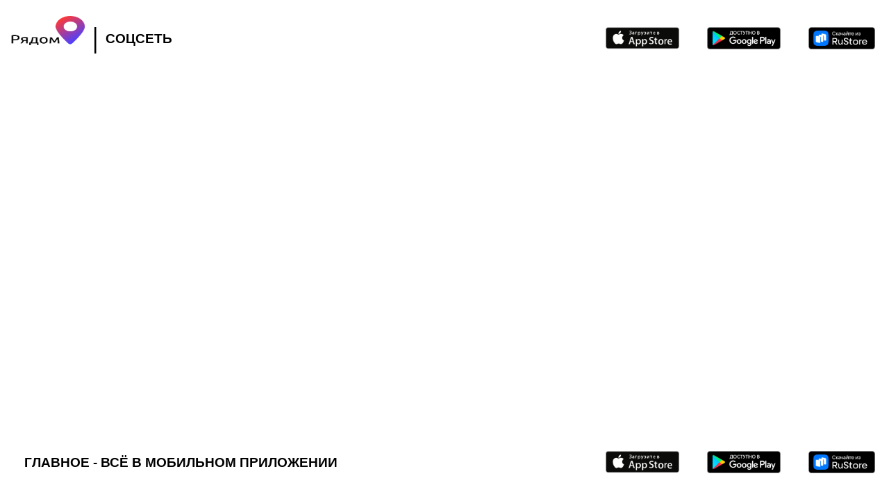

--- FILE ---
content_type: text/html; charset=UTF-8
request_url: https://ryadom.app/
body_size: 2388
content:


<!DOCTYPE html>
<html lang="ru" prefix="og: http://ogp.me/ns#">
<head>
    <meta charset="UTF-8">
    <meta http-equiv="X-UA-Compatible" content="IE=edge">
    <meta name="viewport" content="width=device-width, initial-scale=1">
    <link href="https://fonts.googleapis.com/css2?family=Ubuntu:wght@300;400;500;700&display=swap" rel="stylesheet">
        <title>Социальная сеть &quot;Рядом&quot; — Будь в курсе событий рядом с тобой</title>
    <meta name="keywords" content="рядом,соцсеть,события,ryadom,events,near,social network">
<meta name="description" content="Рядом — С помощью социальной сети &quot;Рядом&quot; вы не пропустите интересные события поблизости, а также сможете рассказать о своих событиях тем, кто находится рядом + бесплатная поддержка малого бизнеса">
<meta property="og:title" content="Рядом — Будь в курсе событий рядом с тобой">
<meta property="og:image" content="https://ryadom.app/img/artboard.png">
<meta property="og:image:type" content="image/png">
<meta property="og:description" content="Рядом — Будь в курсе событий рядом с тобой">
<meta property="og:type" content="article">
<meta property="og:url" content="https://ryadom.app">
<meta name="keywords" content="рядом,соцсеть,события,ryadom,events,near,social network">
<meta name="description" content="Рядом — С помощью социальной сети &quot;Рядом&quot; вы не пропустите интересные события поблизости, а также сможете рассказать о своих событиях тем, кто находится рядом + бесплатная поддержка малого бизнеса">
<meta name="csrf-param" content="_csrf">
<meta name="csrf-token" content="SA0YOX3nSLfcYRrwMCjONs9Qakzva6O67AT3EDrmCA84a1ZeF54E_K0AVIZ7Z4NYjjI6ft0k-f_aZcZpb7x4Vg==">

<link href="/assets/a6dec59a/css/bootstrap.css" rel="stylesheet">
<link href="/assets/6fb0d5bd/css/common/settings.css" rel="stylesheet">
<link href="/assets/6fb0d5bd/css/common/site.css" rel="stylesheet">
<link href="/assets/6fb0d5bd/css/common/yandex-map.css" rel="stylesheet">
<link href="/assets/6fb0d5bd/css/common/jquery.bxslider.css" rel="stylesheet">
<link href="/assets/6fb0d5bd/css/site/index.css" rel="stylesheet"></head>

<body>

    
<script src="https://api-maps.yandex.ru/2.1/?apikey=0f4e53a5-ec29-4b5d-996c-3db138091f4c&lang=ru_RU" type="text/javascript"></script>

<div class="wrap">

    <div class="header">
        <div class="h-logo">
            <img class="h-logo" src="https://ryadom.app/img/logo.png"/>
            <div class="divider h-logo">|</div>
            <div class="social-media h-logo">СОЦСЕТЬ</div>
        </div>
        <div class="h-logo-buttons">
            <div class="h-button-apple-store">
                <a href="https://apps.apple.com/ru/app/photogram-life-%D1%84%D0%BE%D1%82%D0%BE%D0%B3%D1%80%D0%B0%D0%BC-%D0%BB%D0%B0%D0%B9%D1%84/id1619482847" target="_blank">
                    <img src="https://ryadom.app/img/app-store.png"/>
                </a>
            </div>
            <div class="h-button-google-play">
                <a href="https://play.google.com/store/apps/details?id=com.photogramma" target="_blank">
                    <img src="https://ryadom.app/img/google-play.png"/>
                </a>
            </div>
            <div class="h-button-rustore-play">
                <a href="https://apps.rustore.ru/app/com.photogramma" target="_blank">
                    <img src="https://ryadom.app/img/rustore.png"/>
                </a>
            </div>
        </div>
    </div>

    <div class="map">
        <div id="yandex-map"></div>
<!--        <div class="all-events"><p>ВCЕ СОБЫТИЯ НА КАРТЕ</p></div>-->
    </div>

    <div class="repeat-block">
        <div class="repeat-logo">
            <div class="social-media repeat-logo">ГЛАВНОЕ - ВСЁ В МОБИЛЬНОМ ПРИЛОЖЕНИИ</div>
        </div>
        <div class="repeat-logo-buttons">
            <div class="repeat-button-apple-store">
                <a href="https://apps.apple.com/ru/app/photogram-life-%D1%84%D0%BE%D1%82%D0%BE%D0%B3%D1%80%D0%B0%D0%BC-%D0%BB%D0%B0%D0%B9%D1%84/id1619482847" target="_blank">
                    <img src="https://ryadom.app/img/app-store.png"/>
                </a>
            </div>
            <div class="repeat-button-google-play">
                <a href="https://play.google.com/store/apps/details?id=com.photogramma" target="_blank">
                    <img src="https://ryadom.app/img/google-play.png"/>
                </a>
            </div>
            <div class="repeat-button-rustore-play">
                <a href="https://apps.rustore.ru/app/com.photogramma" target="_blank">
                    <img src="https://ryadom.app/img/rustore.png"/>
                </a>
            </div>
        </div>
    </div>

    <div class="client-block">
        <div class="c-phone">
            <div>СОБЫТИЯ РЯДОМ</div>
            <img src="/img/phone1.png"/>
        </div>
        <div class="c-phone">
            <div>ПРОФИЛИ НА КАРТЕ</div>
            <img src="/img/phone2.png"/>
        </div>
        <div class="c-phone">
            <div>ФОТО И ВИДЕО</div>
            <img src="/img/phone3.png"/>
        </div>
        <div class="c-phone">
            <div>ПОЛНОЭКРАННЫЙ РЕЖИМ</div>
            <img src="/img/phone4.png"/>
        </div>
        <div class="c-phone">
            <div>ТЕКСТОВЫЕ ПОСТЫ</div>
            <img src="/img/phone5.png"/>
        </div>
<!--        <div class="c-phone">-->
<!--            <div>ЧЕКИНЫ ПО QR-КОДУ</div>-->
<!--            <img src="/img/phone6.png"/>-->
<!--        </div>-->

        <div style="font-size: 18px; padding: 50px;">И многое другое…</div>
    </div>

    <div class="client-block-mobile">
        <div class="slider-phones">
            <div class="p-slide">
                <div>СОБЫТИЯ РЯДОМ</div>
                <img src="/img/phone1.png"/>
            </div>
            <div class="p-slide">
                <div>ПРОФИЛИ НА КАРТЕ</div>
                <img src="/img/phone2.png"/>
            </div>
            <div class="p-slide">
                <div>ФОТО И ВИДЕО</div>
                <img src="/img/phone3.png"/>
            </div>
            <div class="p-slide">
                <div>ПОЛНОЭКРАННЫЙ РЕЖИМ</div>
                <img src="/img/phone4.png"/>
            </div>
            <div class="p-slide">
                <div>ТЕКСТОВЫЕ ПОСТЫ</div>
                <img src="/img/phone5.png"/>
            </div>
            <div class="p-slide">
                <div>ЧЕКИНЫ ПО QR-КОДУ</div>
                <img src="/img/phone6.png"/>
            </div>
        </div>
    </div>

    <div class="presentation-block">
        <div style="font-size: 18px; padding-bottom: 50px; font-weight: bold">ДЛЯ МАЛОГО БИЗНЕСА</div>
        <div class="c-presentation">
            <a href="/doc/osn.pdf">
                <img src="/img/pdf.png"/>
            </a>
        </div>
    </div>

    <div class="presentation-block-mobile">
        <div style="font-size: 18px; padding-bottom: 50px; font-weight: bold">ДЛЯ МАЛОГО БИЗНЕСА</div>
        <div class="c-presentation-mobile">
            <a href="/doc/osn.pdf">
                <img src="/img/pdf.png"/>
            </a>
            <div>
                <a href="/doc/osn_mobile.pdf">PDF-ПРЕЗЕНТАЦИЯ</a>
            </div>
        </div>
    </div>

    <div class="footer">
        <div style="margin-top: 30px; font-size: 18px;">Сделано на базе</div>
        <a href="https://babydayka.ru" style="text-decoration: none;">
            <div class="baby-logo">
                <img src="/img/foot.png" alt="">
                <div class="text">
                    <span style="font-size: 20px; font-family: 'Ubuntu-Regular';">БЕБИДЕЙКА</span><br>
                    <span>с 2015</span>
                </div>
            </div>
        </a>
        <div style="margin-top: 40px;">&copy;<a href="http://rucode.org" class="link" target="_blank"><u>RuCode</u></a>, 2026</div>
        <div class="" style="margin-top: 20px; margin-left: 20px; margin-right: 20px;">
            <a href="/site/arrangement"><u>Соглашение о конфиденциальности и условия использования</u></a>
        </div>
    </div>

</div>


<script src="/assets/cd9558ba/jquery.js"></script>
<script src="/assets/33346049/yii.js"></script>
<script src="/js/jquery.js"></script>
<script src="/js/jquery.bxslider.js"></script>
<script src="/assets/a6dec59a/js/bootstrap.js"></script>
<script src="/assets/6fb0d5bd/js/common/settings.js"></script>
<script src="/assets/6fb0d5bd/js/common/yandex-map.js"></script>
<script src="/assets/6fb0d5bd/js/site/index.js"></script></body>
</html>



--- FILE ---
content_type: text/css
request_url: https://ryadom.app/assets/6fb0d5bd/css/common/settings.css
body_size: 462
content:
:root {
    --font-size: 18px;
    --font-size-mobile: 14px;

    --font-weight-light: 200;
    --font-family: 'Ubuntu-Regular', sans-serif;
    --font-family-light: 'Ubuntu-Light', sans-serif;
    --font-family-medium: 'Ubuntu-Medium', sans-serif;
    --font-family-bold: 'Ubuntu-Bold', sans-serif;

    --font-size-mobile-h3: 16px;
    --font-size-mobile-h4: 12px;
    --font-size-mobile-p: 12px;

    --font-size-h1: 24px;
    --font-size-h2: 20px;
    --font-size-h3: 17px;
    --font-size-h4: 13px;
    --font-size-p: 14px;

    --font-size-small-h3: 14px;
    --font-size-small-h4: 12px;
    --font-size-small-p: 14px;

    --font-color-white: rgba(255, 255, 255, 1);
    --font-color-black: rgba(0, 0, 0, 1);
    --font-color-red: rgba(240, 70, 69, 1);
    --font-color-gray: rgba(173, 173, 173, 1);
    --font-color-dark-gray: rgba(109, 114, 120, 1);
    --font-color-blue: rgba(0, 145, 255, 1);
    --font-color-light-blue: rgba(35, 175, 255, 1);
    --font-color-brown: rgba(49, 46, 37, 1);

    --background-header-footer: rgba(11, 39, 41, 1);
    --background-safety-block: rgba(49, 46, 37, 1);

    --background-main-photo: #979797;
    --background-white: #FFFFFF;
    --background-gray: #D8D8D8;
    --background-light-gray: #F6F6F6;
    --background-upcoming-events: rgba(240, 70, 69, 1);
    --background-common-events: rgba(85, 0, 250, 1);


    --icon-green: rgba(109, 212, 0, 1);
}

--- FILE ---
content_type: text/css
request_url: https://ryadom.app/assets/6fb0d5bd/css/common/site.css
body_size: 892
content:
@font-face {
    font-family: "Ubuntu-Regular";
    src: url("/font/Ubuntu-R.ttf") format("truetype");
    font-weight: 400;
}
@font-face {
    font-family: "Ubuntu-Light";
    src: url("/font/Ubuntu-L.ttf") format("truetype");
    font-weight: 300;
}

html,
body {
    height: 100%;
    margin: 0;
    padding: 0;
    overscroll-behavior: none;
}

.wrap {
    min-height: 100%;
    height: auto;
    margin: 0;
    padding: 0;
}

.wrap > .container {
    padding: 70px 15px 20px;
}

.footer {
    --height: 60px;
    background-color: #f5f5f5;
    --border-top: 1px solid #ddd;
    padding-top: 10px;
}

.jumbotron {
    text-align: center;
    background-color: transparent;
}

.jumbotron .btn {
    font-size: 21px;
    padding: 14px 24px;
}

.not-set {
    color: #c55;
    font-style: italic;
}

/* add sorting icons to gridview sort links */
a.asc:after, a.desc:after {
    position: relative;
    top: 1px;
    display: inline-block;
    font-family: 'Glyphicons Halflings';
    font-style: normal;
    font-weight: normal;
    line-height: 1;
    padding-left: 5px;
}

a.asc:after {
    content: /*"\e113"*/ "\e151";
}

a.desc:after {
    content: /*"\e114"*/ "\e152";
}

.sort-numerical a.asc:after {
    content: "\e153";
}

.sort-numerical a.desc:after {
    content: "\e154";
}

.sort-ordinal a.asc:after {
    content: "\e155";
}

.sort-ordinal a.desc:after {
    content: "\e156";
}

.grid-view th {
    white-space: nowrap;
}

.hint-block {
    display: block;
    margin-top: 5px;
    color: #999;
}

.error-summary {
    color: #a94442;
    background: #fdf7f7;
    border-left: 3px solid #eed3d7;
    padding: 10px 20px;
    margin: 0 0 15px 0;
}

/* align the logout "link" (button in form) of the navbar */
.nav li > form > button.logout {
    padding: 15px;
    border: none;
}

@media(max-width:767px) {
    .nav li > form > button.logout {
        display:block;
        text-align: left;
        width: 100%;
        padding: 10px 15px;
    }
}

.nav > li > form > button.logout:focus,
.nav > li > form > button.logout:hover {
    text-decoration: none;
}

.nav > li > form > button.logout:focus {
    outline: none;
}

.baby-logo {
    margin-top: 20px;
}
.baby-logo img {
    margin-right: 5px;
    width: 48px;
}
.baby-logo .text {
    font-size: 18px;
    display: inline-block;
    text-align: left;
    vertical-align: middle;
}
.baby-logo .text span {
    font-size: 18px;
}

a {
    color: black;
}

--- FILE ---
content_type: text/css
request_url: https://ryadom.app/assets/6fb0d5bd/css/common/yandex-map.css
body_size: 400
content:
/** Yandex Map **/
#my-yandex-map-listbox-header {
    font-family: var(--font-family-medium);
    font-size: 16px;
    padding: 10px 20px;
    border-radius: 10px;
    border: 1px solid;
    border-color: var(--background-gray);
}
#my-yandex-map-listbox-header:hover {
    background: var(--background-white);
}

#my-yandex-map-listbox {
    font-family: var(--font-family-light);
    font-size: 16px;
    margin: 50px 10px 0;
    padding: 10px 15px;
    border-radius: 10px;
    border-color: var(--background-gray);
}

#my-yandex-map-listbox li {
    padding: 7px;
}

#my-yandex-map-listbox .my-yandex-map-listbox-item-point {
    border-radius: 10px;
    height: 10px;
    width: 10px;
    display: inline-block;
    margin-right: 10px;
    border-width: 1px;
    border-style: solid;
}

#my-yandex-map-listbox ymaps:nth-child(1) .my-yandex-map-listbox-item-point {
    background: var(--background-upcoming-events);
    border-color: var(--background-upcoming-events);
}

#my-yandex-map-listbox ymaps:nth-child(2) .my-yandex-map-listbox-item-point {
    background: var(--background-common-events);
    border-color: var(--background-common-events);
}

#my-yandex-map-listbox a:hover {
    cursor: pointer;
    color: var(--font-color-black);
    text-decoration: none;
}

--- FILE ---
content_type: text/css
request_url: https://ryadom.app/assets/6fb0d5bd/css/site/index.css
body_size: 2336
content:

.wrap {
    height: auto;
    margin: auto;
    font-family: var(--font-family-light);
    font-weight: var(--font-weight-light);
    font-size: var(--font-size);
    color: var(--font-color-black);
}

.wrap h3 {
    margin-top: 10px;
    margin-bottom: 10px;
    font-family: var(--font-family-bold);
    font-size: var(--font-size-mobile-h3);
    text-shadow: 0 2px 4px rgba(0,0,0,0.5);
}

.wrap h4 {
    margin-top: 10px;
    margin-bottom: 10px;
    font-weight: var(--font-weight-light);
    font-size: var(--font-size-mobile-h4);
}

.wrap p {
    font-weight: var(--font-weight-light);
    font-size: var(--font-size-mobile-p);
}

@media(min-width: 750px) {
    .wrap {
        font-size: var(--font-size-mobile);
    }
}

/* REWRITE SLIDER PROPERTIES */

.client-block .bx-wrapper, .client-block-mobile .bx-wrapper {
    -moz-box-shadow: unset;
    -webkit-box-shadow: unset;
    box-shadow: unset;
    border: unset;
    background: unset !important;
}

.bx-wrapper .bx-loading {
    background: url(../../../../img/bx_loader.gif) center center no-repeat #ffffff !important;
}

.bx-pager-link {
    background: var(--background-light-gray) !important;
    width: 0.8rem !important;
    height: 0.8rem !important;
    border-radius: 0.4rem !important;
}

.bx-wrapper .bx-pager.bx-default-pager a {
    background: white !important;
    box-shadow: -2px 2px 3px gray;
}
.bx-wrapper .bx-pager.bx-default-pager a:hover,
.bx-wrapper .bx-pager.bx-default-pager a.active,
.bx-wrapper .bx-pager.bx-default-pager a:focus {
    background: red !important;
    box-shadow: -2px 2px 3px gray;
    width: 0.8rem !important;
    height: 0.8rem !important;
    border-radius: 0.4rem !important;
}
.bx-viewport {
    height: unset !important;
}
/****** BLOCKS  ******/

.footer {
    text-align: center;
    padding-bottom: 20px;
}

/****** HEADER ******/
.header-mobile {
    display: none;
}
.header {
    display: flex;
    background: white;
    justify-content: space-between;
    align-items: center;
    font-weight: 200;
    height: 16vh;
    min-height: 250px;
    flex-direction: column;
    padding-top: 30px;
}
div.h-logo {
    display: flex;
    align-items: center;
    justify-content: space-evenly;
}
img.h-logo {
    height: 64px;
    margin-left: 20px;
    padding-bottom: 17px;
}
.divider.h-logo {
    display: inline-block;
    margin-left: 10px;
    margin-right: 10px;
    font-size: 40px;
    font-family: var(--font-family-light);
}
.social-media.h-logo {
    display: inline-block;
    font-size: 19px;
    font-weight: bold;
    font-family: var(--font-family-medium);
}

.h-logo-buttons {
    display: flex;
    flex-direction: column;
    align-items: center;
    justify-items: center;
    justify-content: space-evenly;
    height: 100%;
}
.h-button-apple-store {
    display: block;
    width: 106px;
    margin: 0 20px;
}
.h-button-google-play {
    display: block;
    width: 106px;
    margin: 0 20px;
}
.h-button-rustore-play {
    display: block;
    width: 96px;
    margin: 0 20px;
}
.header .h-logo-buttons img {
    width: 100%;
}


/****** REPEAT BLOCK ******/

.repeat-block {
    display: flex;
    background: white;
    justify-content: space-between;
    align-items: center;
    font-weight: 200;
    height: 16vh;
    min-height: 250px;
    flex-direction: column;
    padding-top: 30px;
}
div.repeat-logo {
    display: flex;
    align-items: center;
    justify-content: space-evenly;
}
img.repeat-logo {
    height: 64px;
    margin-left: 20px;
    padding-bottom: 17px;
}
.divider.repeat-logo {
    display: inline-block;
    margin-left: 10px;
    margin-right: 10px;
    font-size: 40px;
    font-family: var(--font-family-light);
}
.social-media.repeat-logo {
    display: inline-block;
    font-size: 19px;
    font-weight: bold;
    font-family: var(--font-family-medium);
    text-align: center;
    padding-left: 0;
}

.repeat-logo-buttons {
    display: flex;
    flex-direction: column;
    align-items: center;
    justify-items: center;
    justify-content: space-evenly;
    height: 100%;
}
.repeat-button-apple-store {
    display: block;
    width: 106px;
    margin: 0 20px;
}
.repeat-button-google-play {
    display: block;
    width: 106px;
    margin: 0 20px;
}
.repeat-button-rustore-play {
    display: block;
    width: 96px;
    margin: 0 20px;
}
.repeat-block .repeat-logo-buttons img {
    width: 100%;
}

@media (max-width: 649px) {

    /****** CLIENT MOBILE  ******/

    .client-block {
        display: none;
    }

    .presentation-block {
        display: none;
    }

    .presentation-block-mobile {
        display: block;
        --height: 100vh;
        text-align: center;
        padding-top: 50px;
        padding-bottom: 50px;
    }

    .c-presentation-mobile {
        display: inline-block;
        vertical-align: middle;
        width: 63vw;
    }

    .c-presentation-mobile img {
        width: 234px;
    }

    .client-block-mobile {
        display: block;
        --height: 100vh;
        padding-bottom: 1px;
        min-height: 450px;
        text-align: center;
        padding-top: 10px;
        background-color: var(--background-light-gray);
    }
}

/****** MAP  ******/

.map {
    position: relative;
}
#yandex-map {
    width: 100%;
    height: 250px;
}

@media (min-width: 375px) {
    #yandex-map {
        width: 100%;
        height: 30vh;
        min-height: 350px;
    }
}

@media (min-width: 450px) {
    #yandex-map {
        width: 100%;
        height: 50vh;
        min-height: 500px;
    }
}

.all-events {
    position: absolute; /* или fixed, в зависимости от нужного эффекта */
    top: 15px;
    left: 10px;
    background-color: var(--background-white);
    border-radius: 10px;
    width: 205px;
    height: 40px;
    font-size: 24px;
    display: flex;
    align-items: center;
    justify-content: center;
    border-color: var(--background-gray);
    border-style: solid;
    border-width: 1px;
}

.all-events p {
    font-size: 14px;
    font-family: var(--font-family-medium);
    color: var(--font-color-black);
    margin: 0;
}

/****** CLIENT MOBILE  ******/

.client-block-mobile h3 {
    font-family: var(--font-family-bold);
    color: var(--font-color-black);
    text-shadow: none;
    font-size: var(--font-size-mobile-h4);
    padding-top: 5vh;
    padding-bottom: 1vh;
    margin-top: 0;
    margin-bottom: 0;
}

.client-block-mobile h4 {
    color: var(--font-color-black);
    margin-bottom: 0;
    display: inline-block;
    vertical-align: middle;
}

.c-options {
    text-align: left;
    width: 80vw;
    margin: auto;
}

.c-options img {
    width: 12px;
    height: 12px;
    display: inline-block;
    vertical-align: middle;
    margin-top: 5px;
    margin-right: 15px;
}

.c-options-row {
    margin-bottom: 10px;
    margin-top: 10px;
}

.c-option-text {
    width: 80%;
    display: inline-block;
    vertical-align: middle;
}

.client-block-mobile .slider-phones {
    width: 100%;
    --height: 50vh;
}

.client-block-mobile .slider-phones .p-slide {
    --height: 50vh;
}
.client-block-mobile .slider-phones .p-slide div {
    font-size: 18px;
    padding: 30px;
}
.client-block-mobile .slider-phones .p-slide img {
    height: 70vh;
    margin-left: auto;
    margin-right: auto;
}

.c-button-apple-store {
    display: inline-block;
    width: 35vw;
    margin-top: 3vh;
    margin-right: 5vw;
}

.c-button-google-play {
    display: inline-block;
    width: 35vw;
}

.c-button-apple-store img {
    width: 100%;
}

.c-button-google-play img {
    width: 100%;
}

/****** FOOTER  ******/

.footer {
    font-size: 16px;
}

.footer .arrangement {
    margin:auto;
    width: 70%;
    padding-top: 30px;
}

.footer .arrangement a {
    font-size: var(--font-size-mobile-p);
}

.footer .copy-right {
    margin:auto;
    width: 70%;
    padding-top: 30px;
}

.footer .copy-right a {
    font-size: var(--font-size-mobile-p);
    color: var(--font-color-white);
}


/****** DESKTOP  ******/

@media (min-width: 650px) {

    /* BLOCKS */

    /****** HEADER  ******/
    .header {
        flex-direction: row;
        padding-top: 0;
    }
    .h-logo-buttons {
        flex-direction: column;
    }

    /****** REPEAT  ******/
    .repeat-block {
        flex-direction: row;
        padding-top: 0;
    }
    .repeat-logo-buttons {
        flex-direction: column;
    }

    .repeat-block .social-media.repeat-logo {
        text-align: left;
        padding-left: 35px;
    }

    /****** MAPS  ******/
    .all-events {
        top: 20px;
        left: 50px;
        width: 260px;
        height: 55px;
    }
    .all-events p {
        font-size: 16px;
    }

    /****** CLIENT  ******/
    .client-block-mobile {
        display: none;
    }
    .client-block {
        text-align: center;
        padding-top: 50px;
        background-color: var(--background-light-gray);
    }

    .presentation-block {
        text-align: center;
        padding-top: 50px;
        padding-bottom: 50px;
    }

    .presentation-block-mobile {
        display: none;
    }

    .c-presentation {
        display: inline-block;
        vertical-align: middle;
        width: 47vw;
    }

    .c-presentation img {
        width: 370px;
    }

    .c-phone {
        display: inline-block;
        vertical-align: middle;
        width: 17vw;
        /*height: 441px;*/
        min-width: 250px;
    }

    .c-phone div {
        font-size: 18px;
        padding: 10px;
        height: 65px;
    }

    .c-phone img {
        --height: 441px;
        height: 360px;
    }

    .c-central {
        display: inline-block;
        vertical-align: middle;
        height: 100%;
        width: 35vw;
    }

    .c-options {
        text-align: center;
        width: 240px;
        margin: auto;
    }

    .c-options img {
        width: 12px;
        height: 12px;
        display: none;
        vertical-align: middle;
        margin-top: 5px;
        margin-right: 15px;
    }

    .c-options-row {
        margin-bottom: 17px;
        margin-top: 10px;
    }

    .client-block h3 {
        font-family: var(--font-family-bold);
        color: var(--font-color-black);
        text-shadow: none;
        font-size: var(--font-size-h4);
        padding-top: 3vh;
        padding-bottom: 3vh;
        margin-top: 9vh;
        margin-bottom: 0;
    }

    .client-block h4 {
        color: var(--font-color-black);
        font-size: var(--font-size-mobile-h4);
        margin-bottom: 0;
        display: inline-block;
        vertical-align: middle;
    }

    .client-block .c-b-buttons {
        height: 8vh;
    }

    .client-block .c-button-apple-store {
        display: inline-block;
        width: 175px;
        /*width: 15vh;*/
        margin: auto;
        padding-top: 2vh;
        margin-left: 2vh;
        margin-right: 2vh;
        margin-bottom: 2vh;
    }

    .client-block .c-button-google-play {
        display: inline-block;
        width: 175px;
        /*width: 15vh;*/
        margin: auto;
        margin-left: 2vh;
        margin-right: 2vh;
    }

    /****** FOOTER ******/

    .footer {
        padding-bottom: 30px;
        background-color: var(--background-light-gray);
    }
    .footer .arrangement {
        padding-top: 50px;
    }
    .footer .arrangement a, .footer .copy-right a {
        font-size: var(--font-size-p);
    }
}

@media (min-width: 800px) {
    .client-block h4 {
        font-size: var(--font-size-h4);
    }

    .c-options {
        text-align: left;
        width: 450px;
    }

    .c-options img {
        display: inline-block;
        width: 15px;
        height: 15px;
        margin-right: 25px;
    }

    .c-central {
        width: 40vw;
    }
}


@media (min-width: 890px) {

    .client-block h3 {
        font-size: var(--font-size-h3);
    }

    .client-block h4 {
        font-size: var(--font-size-h3);
    }

    .client-block .c-button-apple-store {
        width: 175px;
        /*width: 18vh;*/
    }

    .client-block .c-button-google-play {
        width: 175px;
        /*width: 18vh;*/
    }
}

@media (min-width: 980px) {
    .c-options {
        width: 480px;
    }
}

@media (min-width: 780px) {
    .header {
        height: 12vh;
        min-height: 110px;
    }
    .h-logo-buttons {
        flex-direction: row;
    }
    .repeat-block {
        height: 12vh;
        min-height: 110px;
    }
    .repeat-logo-buttons {
        flex-direction: row;
    }
    .feed-entry {
        padding-bottom: 40px;
    }
    .feed-entry-view-block {
        min-height: 78vh;
    }
}

--- FILE ---
content_type: application/javascript
request_url: https://ryadom.app/assets/6fb0d5bd/js/common/yandex-map.js
body_size: 3931
content:

let myMap;
let myMapObjectManager;

let myMapSelector = "yandex-map";

let defaultMapCenter = [55.76, 37.64];
let defaultMapZoom = 15;
let defaultIconPreset = "islands#blueIcon";
let defaultClusterPreset = "islands#grayClusterIcons";

let filterTitleName = "Фильтр";
let allEntryFilterName = "Все события";
let upcomingEntryFilterName = "Предстоящие";
let commonEntryFilterName = "Прошедшие";

class MapEvent {
    constructor(id, latitude, longitude, balloonContentHeader, balloonContent, placeMarkDate, isUpcomingEvent, url, imageUrl, iconPreset)
    {
        this.id = id;
        this.latitude = latitude;
        this.longitude = longitude;
        this.balloonContentHeader = balloonContentHeader;
        this.balloonContent = balloonContent;
        this.placeMarkDate = placeMarkDate
        this.isUpcomingEvent = isUpcomingEvent
        this.url = url;
        this.imageUrl = imageUrl
        this.iconPreset = iconPreset;
    }
}

function initYandexMap(feedEntryId) {
    myMap = new ymaps.Map(myMapSelector, {
        center: defaultMapCenter, // координаты центра карты
        // Уровень масштабирования. Допустимые значения:
        // от 0 (весь мир) до 19.
        zoom: defaultMapZoom, // уровень масштабирования
        controls: ['zoomControl', 'fullscreenControl']
    });

    // myMap.behaviors.disable('scrollZoom');
    if (feedEntryId !== undefined) {
        loadFeedEntryForMap(feedEntryId);
    } else {
        loadAllFeedEntriesForMap();
    }
}

/**
 * Load all entries
 */
function loadAllFeedEntriesForMap()
{
    setObjectManager()
    setListBoxControl()

    getJsonForMap();
}

/**
 * setObjectManager
 */
function setObjectManager()
{
    let yandex_map_cluster_icon_preset;

    if (typeof YANDEX_MAP_CLUSTER_ICON_PRESET === "undefined") {
        yandex_map_cluster_icon_preset = defaultClusterPreset;
    } else {
        yandex_map_cluster_icon_preset = YANDEX_MAP_CLUSTER_ICON_PRESET;
    }

    myMapObjectManager = new ymaps.ObjectManager({
        // Чтобы метки начали кластеризоваться, выставляем опцию.
        clusterize: true,
        // ObjectManager принимает те же опции, что и кластеризатор.
        // gridSize: 64,
        clusterDisableClickZoom: true, // Отключить зум при клике на кластер
        clusterOpenBalloonOnClick: true, // Открытие баллуна при клике на кластер
        preset: yandex_map_cluster_icon_preset
    });
    myMap.geoObjects.add(myMapObjectManager);
}

/**
 * setListBoxControl
 */
function setListBoxControl()
{
    // Создадим собственный макет выпадающего списка.
    var ListBoxLayout = ymaps.templateLayoutFactory.createClass(
        "<button id='my-yandex-map-listbox-header' class='btn btn-default dropdown-toggle' data-toggle='dropdown'>" +
        "{{data.title}} <span class='caret'></span>" +
        "</button>" +
        // Этот элемент будет служить контейнером для элементов списка.
        // В зависимости от того, свернут или развернут список, этот контейнер будет
        // скрываться или показываться вместе с дочерними элементами.
        "<ul id='my-yandex-map-listbox'" +
        " class='dropdown-menu' role='menu' aria-labelledby='dropdownMenu'" +
        " style='display: {% if state.expanded %}block{% else %}none{% endif %};'></ul>", {

            build: function() {
                // Вызываем метод build родительского класса перед выполнением
                // дополнительных действий.
                ListBoxLayout.superclass.build.call(this);

                this.childContainerElement = $('#my-yandex-map-listbox').get(0);
                // Генерируем специальное событие, оповещающее элемент управления
                // о смене контейнера дочерних элементов.
                this.events.fire('childcontainerchange', {
                    newChildContainerElement: this.childContainerElement,
                    oldChildContainerElement: null
                });
            },

            // Переопределяем интерфейсный метод, возвращающий ссылку на
            // контейнер дочерних элементов.
            getChildContainerElement: function () {
                return this.childContainerElement;
            },

            clear: function () {
                // Заставим элемент управления перед очисткой макета
                // откреплять дочерние элементы от родительского.
                // Это защитит нас от неожиданных ошибок,
                // связанных с уничтожением dom-элементов в ранних версиях ie.
                this.events.fire('childcontainerchange', {
                    newChildContainerElement: null,
                    oldChildContainerElement: this.childContainerElement
                });
                this.childContainerElement = null;
                // Вызываем метод clear родительского класса после выполнения
                // дополнительных действий.
                ListBoxLayout.superclass.clear.call(this);
            }
        })

        // Также создадим макет для отдельного элемента списка.
        var ListBoxItemLayout = ymaps.templateLayoutFactory.createClass(
            "<li><div class='my-yandex-map-listbox-item-point'></div><a>{{data.content}}</a></li>"
        )

    var listBoxItems = [upcomingEntryFilterName, commonEntryFilterName]
            .map(function (title) {
                return new ymaps.control.ListBoxItem({
                    data: {
                        content: title
                    },
                    state: {
                        selected: true
                    }
                })
            }),
        reducer = function (filters, filter) {
            filters[filter.data.get('content')] = filter.isSelected();
            return filters;
        },
        listBoxControl = new ymaps.control.ListBox({
            data: {
                content: filterTitleName,
                title: filterTitleName
            },
            items: listBoxItems,
            state: {
                // Признак, развернут ли список.
                expanded: true,
                filters: listBoxItems.reduce(reducer, {})
            },
            options: {
                // С помощью опций можно задать как макет непосредственно для списка,
                layout: ListBoxLayout,
                // так и макет для дочерних элементов списка. Для задания опций дочерних
                // элементов через родительский элемент необходимо добавлять префикс
                // 'item' к названиям опций.
                itemLayout: ListBoxItemLayout
            }
        });
    myMap.controls.add(listBoxControl);

    // Добавим отслеживание изменения признака, выбран ли пункт списка.
    listBoxControl.events.add(['select', 'deselect'], function (e) {
        var listBoxItem = e.get('target');
        var filters = ymaps.util.extend({}, listBoxControl.state.get('filters'));
        filters[listBoxItem.data.get('content')] = listBoxItem.isSelected();
        listBoxControl.state.set('filters', filters);

        if (listBoxItem.data.get('content') === upcomingEntryFilterName) {
            let pointElement = $("#my-yandex-map-listbox > ymaps:nth-child(1) .my-yandex-map-listbox-item-point")
            if (filters[listBoxItem.data.get('content')]) {
                pointElement.css("background", "var(--background-upcoming-events)");
            } else {
                pointElement.css("background", "none");
            }
        }

        if (listBoxItem.data.get('content') === commonEntryFilterName) {
            let pointElement = $("#my-yandex-map-listbox > ymaps:nth-child(2) .my-yandex-map-listbox-item-point")
            if (filters[listBoxItem.data.get('content')]) {
                pointElement.css("background", "var(--background-common-events)");
            } else {
                pointElement.css("background", "none");
            }
        }
    });

    var filterMonitor = new ymaps.Monitor(listBoxControl.state);
    filterMonitor.add('filters', function (filters) {
        myMapObjectManager.setFilter(filtersChanged(filters));
    });
}

/**
 *
 * @param filters
 * @returns {function(*): boolean}
 */
function filtersChanged(filters) {
    return function (obj) {
        var result = false;
        if (filters[upcomingEntryFilterName]) {
            result = result || obj.properties.isUpcomingEvent
        }
        if (filters[commonEntryFilterName]) {
            result = result || !obj.properties.isUpcomingEvent
        }
        return result
    }
}

/**
 * Get Json For Map
 */
function getJsonForMap()
{
    let url;

    url = API_BASE_URL + "/" + API_VERSION + "/index.php?r=" + ROUTE_MAPS_EVENT_MANAGER_JSON + "&max=" + YANDEX_MAP_MAX_PLACE_MARKS;

    $.ajax({
        method: "GET",
        url: url,
        success: function (response) {
            if (response !== undefined) {
                fillMapByJson(response);
            }
        },
        error: function (jqXHR, textStatus, errorThrown) {
        },
        dataType: 'json'
    });
}

/**
 * @param {string} data
 */
function fillMapByJson(data)
{
    if (data === undefined || data.length === 0) {
        return;
    }

    myMapObjectManager.add(data)
}

/**
 * @param {int} feedEntryId
 */
function loadFeedEntryForMap(feedEntryId)
{
    if (feedEntryId === undefined) {
        return;
    }

    let url = API_BASE_URL + "/" + API_VERSION + "/index.php?r=" + ROUTE_MAPS_EVENT_VIEW + "&id=" + feedEntryId;

    $.ajax({
        method: "GET",
        url: url,
        success: function (response) {
            if (response !== undefined) {
                fillMapByEvents([response])
            }
        },
        error: function (jqXHR, textStatus, errorThrown) {
        },
        dataType: 'json'
    });
}

/**
 * @param {MapEvent[]} mapEvents
 */
function fillMapByEvents(mapEvents)
{
    if (mapEvents === undefined || mapEvents.length === 0) {
        return;
    }

    let yandex_map_place_mark_icon_preset, yandex_map_cluster_icon_preset;

    if (typeof YANDEX_MAP_PLACE_MARK_ICON_PRESET === "undefined") {
        yandex_map_place_mark_icon_preset = defaultIconPreset;
    } else {
        yandex_map_place_mark_icon_preset = YANDEX_MAP_PLACE_MARK_ICON_PRESET;
    }

    if (typeof YANDEX_MAP_CLUSTER_ICON_PRESET === "undefined") {
        yandex_map_cluster_icon_preset = defaultClusterPreset;
    } else {
        yandex_map_cluster_icon_preset = YANDEX_MAP_CLUSTER_ICON_PRESET;
    }

    let cluster = new ymaps.Clusterer({
        clusterDisableClickZoom: true, // Отключить зум при клике на кластер
        clusterOpenBalloonOnClick: true, // Открытие баллуна при клике на кластер
        preset: yandex_map_cluster_icon_preset
        // Другие настройки...
    });

    let marks = [];

    mapEvents.forEach((mapEvent) => {

        if (
            mapEvent.latitude === undefined ||
            mapEvent.longitude === undefined ||
            mapEvent.latitude === null ||
            mapEvent.longitude === null
        ) {
            return;
        }

        let iconParams = {}
        if (mapEvent.iconPreset !== undefined && mapEvent.iconPreset !== null) {
            iconParams.preset = mapEvent.iconPreset
        } else {
            iconParams.preset = yandex_map_place_mark_icon_preset
        }

        let balloonParams = {}

        balloonParams.balloonContentHeader = mapEvent.balloonContentHeader
        balloonParams.balloonContent = mapEvent.balloonContent
        balloonParams.hintContent = mapEvent.balloonContentHeader

        let placeMark = new ymaps.Placemark(
            [parseFloat(mapEvent.latitude), parseFloat(mapEvent.longitude)],
            balloonParams,
            iconParams
        );

        if (mapEvent.url != null) {
            placeMark.events.add('click', function (_) {
                window.open(mapEvent.url, '_blank');
            });
        }

        marks.push(placeMark);
    });

    cluster.add(marks);

    myMap.geoObjects.add(cluster);

    // Отображение карты по всему кластеру
    let bounds = cluster.getBounds();

    if (bounds !== undefined) {
        myMap.setBounds(bounds, {checkZoomRange: true})
            .then(function () {
                if (myMap.getZoom() > defaultMapZoom) {
                    myMap.setCenter(myMap.getCenter(), defaultMapZoom)
                }
            }, function (err) {
                // Не удалось показать заданный регион.
                // ...
            }, this);
    }
}

--- FILE ---
content_type: application/javascript
request_url: https://ryadom.app/assets/6fb0d5bd/js/common/settings.js
body_size: 275
content:
const DOMAIN = 'https://ryadom.app';
const API_BASE_URL = 'https://ryadom.app/api';
const API_VERSION = 'v1.0';
const ROUTE_MAPS_EVENT_INDEX = 'maps/event-index';
const ROUTE_MAPS_EVENT_VIEW = 'maps/event-view';
const ROUTE_MAPS_EVENT_MANAGER_JSON = 'maps/event-manager-json';
const YANDEX_MAP_PLACE_MARK_ICON_PRESET = 'islands#violetDotIcon';
const YANDEX_MAP_PLACE_MARK_UPCOMING_ICON_PRESET = 'islands#redClusterIcons';
const YANDEX_MAP_CLUSTER_ICON_PRESET = 'islands#grayClusterIcons';
const YANDEX_MAP_MAX_PLACE_MARKS = '10000';


--- FILE ---
content_type: application/javascript
request_url: https://ryadom.app/assets/6fb0d5bd/js/site/index.js
body_size: 193
content:
$(document).ready(function(){

    $('.slider-phones').bxSlider({
        auto: true,
        autoControls: false,
        stopAutoOnClick: true,
        pager: true,
        speed: 500,
        controls: false
    });

    ymaps.ready(function(){
        initYandexMap();
    });

});